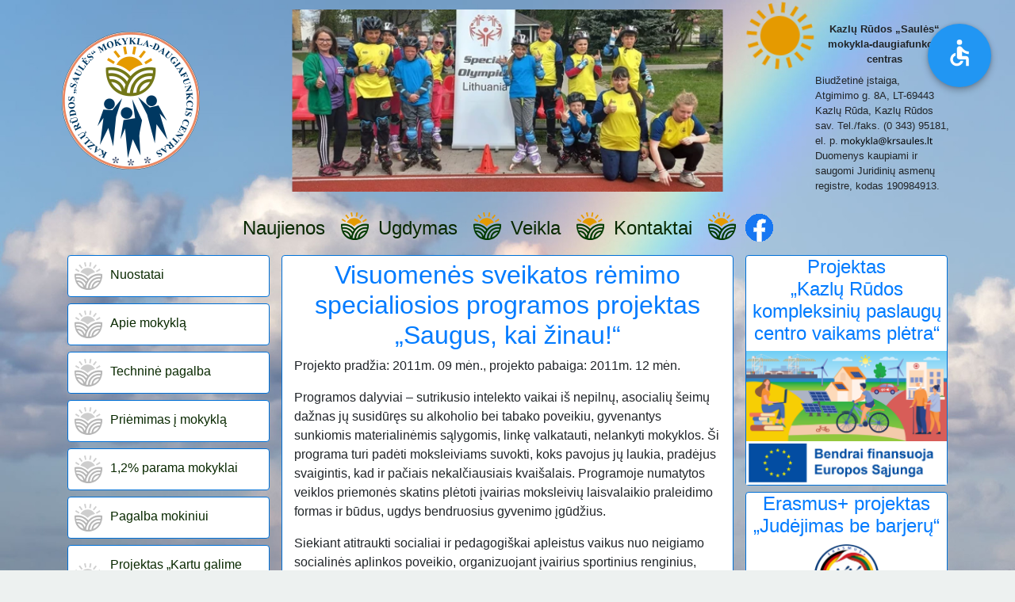

--- FILE ---
content_type: text/html; charset=utf-8
request_url: https://www.krsaules.lt/?page=200
body_size: 9804
content:
<!doctype html>
<html lang="lt">
  <head>
    <meta charset="utf-8">
    <meta http-equiv="X-UA-Compatible" content="IE=edge">
    <meta name="viewport" content="width=device-width, initial-scale=1, shrink-to-fit=yes">
    <link href="/img/favicon.ico" rel="shortcut icon" type="image/ico">
    <title>Naujienos | Kazlų Rūdos „Saulės“ mokykla-daugiafunkcis centras</title>
    <link href="/static/bootstrap.min.css" rel="stylesheet">
    <link href="/static/photoswipe.css" rel="stylesheet">
    <link href="/static/default-skin/default-skin.css" rel="stylesheet">
    <link href="/index.css?0b57989f" rel="stylesheet">
<!--[if lt IE 10]>
<link href="/ie9.css?0b57989f" rel="stylesheet">
<![endif]-->
    <link rel="stylesheet" href="/static/open-accessibility.min.css">
  </head>
<body>

<div class="container">

<header class="row top-header">

<div class="col-2 p-0 text-center logotipas">
<a href="/">
<img src="/img/logo-rou-190px.png" class="img-fluid w-100" alt="Mokyklos-daugiafunkcio centro logotipas" />
</a>
</div>

<div class="col-8 p-1">
<div id="saulyte">&nbsp;</div>
<div id="top-header-carousel" class="carousel slide carousel-fade" data-ride="carousel" data-interval="4000" data-pause="false">
<div class="carousel-inner">
<div class="carousel-item ">
<img class="d-block w-100" src="https://www.krsaules.lt/content/header6/b071cdad-0-full.jpg" alt="Nuotrauka">
</div>
<div class="carousel-item ">
<img class="d-block w-100" src="https://www.krsaules.lt/content/header6/b071cdad-8-full.jpg" alt="Nuotrauka">
</div>
<div class="carousel-item ">
<img class="d-block w-100" src="https://www.krsaules.lt/content/header6/b071cdad-1-full.webp" alt="Nuotrauka">
</div>
<div class="carousel-item ">
<img class="d-block w-100" src="https://www.krsaules.lt/content/header6/0a4088243.jpg.webp" alt="Nuotrauka">
</div>
<div class="carousel-item ">
<img class="d-block w-100" src="https://www.krsaules.lt/content/header6/2022-10-28-164823-0.jpg.webp" alt="Nuotrauka">
</div>
<div class="carousel-item ">
<img class="d-block w-100" src="https://www.krsaules.lt/content/header6/2022-02-06-085518-0.jpg.webp" alt="Nuotrauka">
</div>
<div class="carousel-item ">
<img class="d-block w-100" src="https://www.krsaules.lt/content/header6/2022-04-01-203014-0.jpg.webp" alt="Nuotrauka">
</div>
<div class="carousel-item ">
<img class="d-block w-100" src="https://www.krsaules.lt/content/header6/2022-06-16-091911-0.jpg.webp" alt="Nuotrauka">
</div>
<div class="carousel-item ">
<img class="d-block w-100" src="https://www.krsaules.lt/content/header6/2022-01-15-175928259-0.jpg.webp" alt="Nuotrauka">
</div>
<div class="carousel-item ">
<img class="d-block w-100" src="https://www.krsaules.lt/content/header6/2022-04-26-131002-0.jpg.webp" alt="Nuotrauka">
</div>
<div class="carousel-item ">
<img class="d-block w-100" src="https://www.krsaules.lt/content/header6/2022-06-15-162928339-0.jpg.webp" alt="Nuotrauka">
</div>
<div class="carousel-item ">
<img class="d-block w-100" src="https://www.krsaules.lt/content/header6/2022-05-21-132556-0.jpg.webp" alt="Nuotrauka">
</div>
<div class="carousel-item ">
<img class="d-block w-100" src="https://www.krsaules.lt/content/header6/2022-03-02-225620-0.jpg.webp" alt="Nuotrauka">
</div>
<div class="carousel-item ">
<img class="d-block w-100" src="https://www.krsaules.lt/content/header6/2022-05-06-104333-0.jpg.webp" alt="Nuotrauka">
</div>
<div class="carousel-item ">
<img class="d-block w-100" src="https://www.krsaules.lt/content/header6/2022-04-11-010838-0.jpg.webp" alt="Nuotrauka">
</div>
<div class="carousel-item ">
<img class="d-block w-100" src="https://www.krsaules.lt/content/header6/2022-06-17-063950901-0.jpg.webp" alt="Nuotrauka">
</div>
<div class="carousel-item ">
<img class="d-block w-100" src="https://www.krsaules.lt/content/header6/2022-02-08-231825-0.jpg.webp" alt="Nuotrauka">
</div>
<div class="carousel-item ">
<img class="d-block w-100" src="https://www.krsaules.lt/content/header6/2022-10-13-114551-0.jpg.webp" alt="Nuotrauka">
</div>
<div class="carousel-item active">
<img class="d-block w-100" src="https://www.krsaules.lt/content/header6/2022-05-11-150728-0.jpg.webp" alt="Nuotrauka">
</div>
<div class="carousel-item ">
<img class="d-block w-100" src="https://www.krsaules.lt/content/header6/2022-06-17-063955272-0.jpg.webp" alt="Nuotrauka">
</div>
<div class="carousel-item ">
<img class="d-block w-100" src="https://www.krsaules.lt/content/header6/2022-06-23-183405-0.jpg.webp" alt="Nuotrauka">
</div>
<div class="carousel-item ">
<img class="d-block w-100" src="https://www.krsaules.lt/content/header6/2022-11-18-150557431-0.jpg.webp" alt="Nuotrauka">
</div>
<div class="carousel-item ">
<img class="d-block w-100" src="https://www.krsaules.lt/content/header6/2022-03-10-230706-0.jpg.webp" alt="Nuotrauka">
</div>
<div class="carousel-item ">
<img class="d-block w-100" src="https://www.krsaules.lt/content/header6/2022-09-30-121639-0.jpg.webp" alt="Nuotrauka">
</div>
<div class="carousel-item ">
<img class="d-block w-100" src="https://www.krsaules.lt/content/header6/2022-02-01-162003268-0.jpg.webp" alt="Nuotrauka">
</div>
<div class="carousel-item ">
<img class="d-block w-100" src="https://www.krsaules.lt/content/header6/2022-05-30-112400-0.jpg.webp" alt="Nuotrauka">
</div>
<div class="carousel-item ">
<img class="d-block w-100" src="https://www.krsaules.lt/content/header6/2022-05-05-071936615-0.jpg.webp" alt="Nuotrauka">
</div>
<div class="carousel-item ">
<img class="d-block w-100" src="https://www.krsaules.lt/content/header6/2022-09-14-185107-0.jpg.webp" alt="Nuotrauka">
</div>
<div class="carousel-item ">
<img class="d-block w-100" src="https://www.krsaules.lt/content/header6/2022-06-17-063958918-0.jpg.webp" alt="Nuotrauka">
</div>
<div class="carousel-item ">
<img class="d-block w-100" src="https://www.krsaules.lt/content/header6/2022-04-29-180635-0.jpg.webp" alt="Nuotrauka">
</div>
<div class="carousel-item ">
<img class="d-block w-100" src="https://www.krsaules.lt/content/header6/2022-03-10-231648-0.jpg.webp" alt="Nuotrauka">
</div>
<div class="carousel-item ">
<img class="d-block w-100" src="https://www.krsaules.lt/content/header6/2022-06-29-101836489-0.jpg.webp" alt="Nuotrauka">
</div>
<div class="carousel-item ">
<img class="d-block w-100" src="https://www.krsaules.lt/content/header6/2022-06-17-065421879-0.jpg.webp" alt="Nuotrauka">
</div>
</div>
</div>
</div>

<div class="col-2 p-0 biudzetine-istaga">
<div class="card box-shadow">
<div class="card-body p-0">
<p class="p-0 m-0 pb-2 text-center">
<strong>Kazlų Rūdos „Saulės“<br/>mokykla-daugiafunkcis centras</strong>
</p>
<address>
<p class="p-0 m-0">
Biudžetinė įstaiga,<br/>
Atgimimo g. 8A, LT-69443
Kazlų Rūda, Kazlų Rūdos sav.
Tel./faks. (0 343) 95181,
el. p. <img src="https://www.krsaules.lt/images/2023-2024/f6529d69-mokykla1.png" />
Duomenys kaupiami ir
saugomi Juridinių asmenų
registre, kodas 190984913.
</p>
</address>
</div>
</div>
</div>

</header>

<div class="row">

<nav class="col-12 text-center mt-auto">
<ul id="top-menu-buttons" class="top-buttons list-inline" >
<li class="list-inline-item my-0 tab text-tab" onclick="window.location = '/';"><a href="/"><span class="title">Naujienos</span></a></li><li class="list-inline-item my-0" style="margin: 0 0.75rem;"><span class="icon mini-saule3 mr-0">&nbsp;</span></li><li class="list-inline-item my-0 tab text-tab" onclick="window.location = '/ugdymas';"><a href="/ugdymas"><span class="title">Ugdymas</span></a></li><li class="list-inline-item my-0" style="margin: 0 0.75rem;"><span class="icon mini-saule3 mr-0">&nbsp;</span></li><li class="list-inline-item my-0 tab text-tab" onclick="window.location = '/veikla';"><a href="/veikla"><span class="title">Veikla</span></a></li><li class="list-inline-item my-0" style="margin: 0 0.75rem;"><span class="icon mini-saule3 mr-0">&nbsp;</span></li><li class="list-inline-item my-0 tab text-tab" onclick="window.location = '/kontaktai';"><a href="/kontaktai"><span class="title">Kontaktai</span></a></li><li class="list-inline-item my-0" style="margin: 0 0.75rem;"><span class="icon mini-saule3 mr-0">&nbsp;</span></li><li class="list-inline-item my-0 tab icon-tab" title="Facebook puslapis"><a href="https://www.facebook.com/kazlurudos.saules.mokykla"><span class="icon facebook">&nbsp;</span></a></li>
<!--
<li class="list-inline-item my-0 tab icon-tab" title="Eduka dienynas"><a href="https://dienynas.eduka.lt/"><span class="icon eduka-35px">&nbsp;</span></a></li>
<li class="list-inline-item my-0 tab icon-tab" title="Olweus patyčių prevencijos programa"><a href="/olweus"><span class="icon owleus-35px">&nbsp;</span></a></li>
-->
</ul>
</nav>

</div>

<div class="row">

<nav class="col-3">

<ul id="left-menu-buttons" class="menu-buttons list-group mb-2">
<li class="list-group-item" onclick="window.location = '/nuostatai';"><a href="/nuostatai"><span class="icon mini-saule3-base">&nbsp;</span><span class="title">Nuostatai</span></a></li>
<li class="list-group-item" onclick="window.location = '/apie-mokykla';"><a href="/apie-mokykla"><span class="icon mini-saule3-base">&nbsp;</span><span class="title">Apie mokyklą</span></a></li>
<li class="list-group-item" onclick="window.location = '/technine-pagalba';"><a href="/technine-pagalba"><span class="icon mini-saule3-base">&nbsp;</span><span class="title">Techninė pagalba</span></a></li>
<li class="list-group-item" onclick="window.location = '/priemimas-i-mokykla';"><a href="/priemimas-i-mokykla"><span class="icon mini-saule3-base">&nbsp;</span><span class="title">Priėmimas į mokyklą</span></a></li>
<li class="list-group-item" onclick="window.location = '/parama-mokyklai';"><a href="/parama-mokyklai"><span class="icon mini-saule3-base">&nbsp;</span><span class="title">1,2% parama mokyklai</span></a></li>
<li class="list-group-item" onclick="window.location = '/specialistu-teikiama-pagalba';"><a href="/specialistu-teikiama-pagalba"><span class="icon mini-saule3-base">&nbsp;</span><span class="title">Pagalba mokiniui</span></a></li>
<li class="list-group-item" onclick="window.location = '/2025-2026/kartu-galime-daugiau';"><a href="/2025-2026/kartu-galime-daugiau"><span class="icon mini-saule3-base">&nbsp;</span><span class="title">Projektas „Kartu galime daugiau“</span></a></li>
<li class="list-group-item" onclick="window.location = '/sveikata-stiprinanti-mokykla';"><a href="/sveikata-stiprinanti-mokykla"><span class="icon mini-saule3-base">&nbsp;</span><span class="title">Sveikatą stiprinanti mokykla</span></a></li>
<li class="list-group-item" onclick="window.location = '/mokyklos-partneriai-ir-remejai';"><a href="/mokyklos-partneriai-ir-remejai"><span class="icon mini-saule3-base">&nbsp;</span><span class="title">Mokyklos partneriai ir rėmėjai</span></a></li>
<li class="list-group-item" onclick="window.location = '/kontaktai';"><a href="/kontaktai"><span class="icon mini-saule3-base">&nbsp;</span><span class="title">Kontaktai</span></a></li>
</ul>


<ul id="left-menu-buttons2" class="list-group right-menu">


<li class="list-group-item">
<iframe src="https://www.facebook.com/plugins/page.php?href=https%3A%2F%2Fwww.facebook.com%2Fkazlurudos.saules.mokykla&amp;tabs=timeline&amp;width=255&amp;height=500&amp;small_header=false&amp;adapt_container_width=true&amp;hide_cover=false&amp;show_facepile=false&amp;appId" class="w-100 mt-2" style="overflow:hidden; /*border: 1px solid #0070d6; border-radius: .25rem;*/" scrolling="no" allowtransparency="true" allow="encrypted-media" height="500" frameborder="0"></iframe>
</li>


        <li class="list-group-item" onclick="window.location = 'https://pvc.lt/tevu-linija/apie-projekta/';">
        <a href="https://pvc.lt/tevu-linija/apie-projekta/">
            <img src="/img/tevu-linija.png" class="img-fluid w-100" alt="Tėvų linija" />
        </a>
        </li>

        <li class="list-group-item" onclick="window.location = 'http://gpis.vpgt.lt/go.php/lit/IMG/6';">
        <a href="http://gpis.vpgt.lt/go.php/lit/IMG/6">
            <img src="/img/gpis-224px.png" class="img-fluid w-100" alt="GPIS logotipas" />
        </a>
        </li>

        <li class="list-group-item" onclick="window.location = '/content/nezuk.jpg';">
        <a href="/content/nezuk.jpg">
            <img src="/content/nezuk512.jpg" class="img-fluid w-100" alt="Nežūk gaisre" />
        </a>
        </li>

</ul>

</nav>

<main id="main" class="col-6 card photo-gallery" itemscope itemtype="http://schema.org/ImageGallery">
<article class="clearfix" id="2011-2012-visuomenes-sveikatos-remimo-specialiosios-programos-projektas-saugus-kai-zinau">
<a href="/2011-2012/visuomenes-sveikatos-remimo-specialiosios-programos-projektas-saugus-kai-zinau"><h2 class="text-center" onclick="window.location = '/2011-2012/visuomenes-sveikatos-remimo-specialiosios-programos-projektas-saugus-kai-zinau';">Visuomenės sveikatos rėmimo specialiosios programos projektas „Saugus, kai žinau!“</h2></a>


<p>Projekto pradžia: 2011m. 09 mėn., projekto pabaiga: 2011m. 12 mėn.</p>
<p>Programos dalyviai – sutrikusio intelekto vaikai iš nepilnų, asocialių šeimų dažnas jų susidūręs su alkoholio bei tabako poveikiu, gyvenantys sunkiomis materialinėmis sąlygomis, linkę valkatauti, nelankyti mokyklos. Ši programa turi padėti moksleiviams suvokti, koks pavojus jų laukia, pradėjus svaigintis, kad ir pačiais nekalčiausiais kvaišalais. Programoje numatytos veiklos priemonės skatins plėtoti įvairias moksleivių laisvalaikio praleidimo formas ir būdus, ugdys bendruosius gyvenimo įgūdžius.</p>

<p>Siekiant atitraukti socialiai ir pedagogiškai apleistus vaikus nuo neigiamo socialinės aplinkos poveikio, organizuojant įvairius sportinius renginius, varžybas, vaikų aerobikos grupės užsiėmimus, optimaliai išnaudosime mokyklos sporto aikštyną, sporto salę.</p>
<p>Prevencijos priemonės bus skirtos pateikti kuo tikslesnę ir gausesnę informaciją, kaip atsispirti socialiniam spaudimui vartoti narkotines ir kitas priklausomybę sukeliančias medžiagas, tvirtai pasakyti ,,NE‘‘. Svarbiausia ugdytiniams ne tik pateikti informaciją apie narkotikus, jų poveikį, bet ir pakeisti mokinių nuostatas, didinti jų psichologinį atsparumą, puoselėti psichologinę brandą, tikintis, kad ateityje tai užkirs kelią įvairiems asmenybės sutrikimams, socialinėms disfunkcijoms, taip pat ir svaiginimuisi alkoholiu, tabaku ir kitomis narkotinėmis medžiagomis.</p>
<p>Š.m. rugsėjo 22 d. įvyko rudens sporto šventė “Sportuok – atsisakyk žalingų įpročių.” Rudens šventė vyko prie “vokiškų” kalnų, šventėje dalyvavo visi mokyklos mokiniai ir mokytojai.</p>
<p><img src="images/ivykiai/sportas1/sporto1.png" border="0" alt="" /></p>
<p>Mokiniai turėjo įveikti įvairias sportines užduotis, kliūtis, estafetes.</p>
<p><img src="images/ivykiai/sportas1/sporto2.png" border="0" alt="" /></p>
<p><img src="images/ivykiai/sportas1/sporto3.png" border="0" alt="" /></p>
<p><img src="images/ivykiai/sportas1/sporto4.png" border="0" alt="" /></p>
<p>Mokiniai mėtė kamuolį į lankus.</p>
<p><img src="images/ivykiai/sportas1/sporto7.png" border="0" alt="" /></p>
<p>Mokiniai mėtė kankorėžius į balionus, kas daugiau susprogdins balionų.</p>
<p><img src="images/ivykiai/sportas1/sporto8.png" border="0" alt="" /></p>
<p><img src="images/ivykiai/sportas1/sporto10.png" border="0" alt="" /></p>
<p>Komandų laimėti prizai buvo paslėpti miške. Kiekviena komanda pagal nurodytą brėžinį turėjo rasti jiems skirtą prizą. Visi grįžome į mokyklą turtingi įspūdžiais, laimingi, linksmi ir apdovanoti.</p>


<!--<div class="clearfix" style="text-align: right;"><small>2011-09-23</small></div>-->
</article>
<hr/>
<article class="clearfix" id="2011-2012-sveikas-rugseji">
<a href="/2011-2012/sveikas-rugseji"><h2 class="text-center" onclick="window.location = '/2011-2012/sveikas-rugseji';">Sveikas, Rugsėji!</h2></a>


<p><img src="images/ivykiai/rugsejo1oji2/rugsejo svente 001.jpg" alt="" align="left" border="0" /></p>



<p style="text-align: center;">Išlydėjęs vasarą rugsėjis<br />Beldžiasi įdar šiltas duris,<br />Sako: „ Aš esu rudens nešėjas,<br />O tu, vaike, būki mokinys! „</p>
<p style="text-align: center;"><br />Paslapčių aplinkui milijonai,<br />Kas padės įminti šias mįsles?<br />Į pasaulio pažinties kelionę<br />Mokytojai mokinius nuves.</p>
<p style="text-align: center;"><br />Tegul bus tas skambantis rugsėjis<br />Mums visiems darbštumo pavyzdys.<br />Jis žiemkenčių atkaklus sėjėjas<br />Ir mokyklon kviečiantis šauklys.</p>


<p style="text-align: justify;">Skambant gitaros muzikai, eiliuotais žodžiais pradėjome Rugsėjo 1 – osios šventę. Paminėjome, kad tai džiaugsmo, gerumo, šviesos ir žinių troškimo diena.<br />Pasisveikinome su visais į mokyklą sugrįžusiais mokiniais, pedagogais, kitais mokyklos darbuotojais.<br />Kartu su mokinių tėveliais ir globėjais mokyklos šventėje dalyvavo Kazlų Rūdos švietimo skyriaus vyresnioji specialistė R. Pleseckienė, Girių bizono įmonės atstovas G. Sveikata.</p>
<p>
<p><img src="images/ivykiai/rugsejo1oji2/rugsejo svente 003.jpg" alt="" align="left" border="0" /></p>


Ant Jūsų rankų pražysta vaikystė<br />Ir skamba gražiausiom pasakomis.<br />Ant Jūsų rankų subręsta jaunystė –<br />Pakyla skrydžiui į aukštį.
</p>
<p style="text-align: justify;">Šiomis eilėmis sveikinimo žodį tarti buvo kviečiama mokyklos direktorė A. Ramanauskienė. Ji palinkėjo visiems salėje esantiems daug šilumos, meilės, supratimo. Kad ateinantys metai pedagogams ir mokiniams būtų prasmingi ir kūrybingi.<br />Taip pat visus šventės dalyvius su Rugsėjio 1- ąją pasveikino ir nuostabiai margą puokštę gėlių mūsų mokyklai įteikė Kazlų Rūdos švietimo skyriaus vyresnioji specialistė R. Pleseckienė.<br />Visą mūsų mokyklos bendruomenę ir šventės dalyvius su Mokslo žinių diena pasveikino Girių bizono įmonės atstovas G. Sveikata. Svečias visiems mokyklos mokiniams padovanojo atšvaitus, kad jie būtų saugūs ir visuomet laiku pastebėti tamsiu paros metu. Taip pat palinkėjo gerų mokslo metų.<br />Tėvelių vardu nuoširdžius sveikinimo ir padėkos žodžius ištarė mūsų mokyklos mokinės Viktorijos mama V. Rėčkuvienė.<br />Vėliau susipažinome su naujai į mūsų mokyklą atvykusiais mokiniais. Jiems buvo įteiktos atminimo dovanėlės.<br />Išklausius visus sveikinimus ir linkėjimus šios šventės proga, skambėjo mokytojo Evaldo atliekama daina apie rudenį. Buvo malonu klausytis jo dainavimo ir nuostabaus gitaros skambėjimo.<br />Šventės dalyvius linksmino pasakos „ Raudonkepuraitė“ veikėjai – vilkas ir Raudonkepuraitė. Prie jų prisijungė kiškučiai. Vilkas nusprendė būti geras ir eiti į mokyklą. Raudonkepuraitė ir kiškučiai mokė vilką skaičiuoti, rašyti, skaityti.Taip pat visi žaidė žaidimą“ Grybs grybs – baravyks“, nes reikėjo vilką išmokyti skirti grybus. Kai visas užduotis vilkas atliko teisingai, jis gavo“ vilko bilietą“ į pirmąją klasę. Spektaklis vakams suteikė daug džiugių emocijų.</p>
<p><img src="images/ivykiai/rugsejo1oji2/rugsejo svente 010.jpg" alt="" border="0" /></p>
<p><img src="images/ivykiai/rugsejo1oji2/rugsejo svente 015.jpg" alt="" border="0" /></p>
<p><img src="images/ivykiai/rugsejo1oji2/rugsejo svente 037.jpg" alt="" border="0" /></p>
<p>Šventės pabaigoje nuskambėjo šie žodžiai:</p>
<p style="text-align: center;">Aš mėgstu šlamesį<br />Verčiamų knygos lapų,<br />Aš mėgstu jos kvapą –<br />Vos jaučiamą, trapų.<br />Jau medžių lapai baigia<br />savo amžių žalią,<br />O knygos lapai saugo<br />savo amžiną galią –<br />Jie amžini,<br />Nors plėšysi,<br />Nors deginsi<br />juos ugnimi.</p>
<p>Nuskambėjus mokykliniam varpeliui, visi mokytojai ir mokiniai buvo kviečiami į pirmąją pamoką – susipažinimui, pasikalbėjimui.</p>
<p><strong>Visiems kūrybingų, laimingų, išradingų naujųjų mokslo metų!</strong></p>


<!--<div class="clearfix" style="text-align: right;"><small>2011-09-02</small></div>-->
</article>
<hr/>
<article class="clearfix" id="2010-2011-nuaidejo-paskutinis-skambutis">
<a href="/2010-2011/nuaidejo-paskutinis-skambutis"><h2 class="text-center" onclick="window.location = '/2010-2011/nuaidejo-paskutinis-skambutis';">Nuaidėjo paskutinis skambutis</h2></a>


<p><img src="images/ivykiai/logo1/glocke.jpg" border="0" alt="" width="169" height="187" align="left" /></p>


<!--<div class="clearfix" style="text-align: right;"><small>2011-06-23</small></div>-->
</article>
<hr/>
<article class="clearfix" id="2010-2011-saugesnio-interneto-akademija-ant-ratu">
<a href="/2010-2011/saugesnio-interneto-akademija-ant-ratu"><h2 class="text-center" onclick="window.location = '/2010-2011/saugesnio-interneto-akademija-ant-ratu';">Saugesnio interneto akademija ant ratų</h2></a>


<p><strong>Janina Simanavičienė specialiosios mokyklos vyr. specialioji pedagogė</strong></p>
<p>Priklausomybė nuo kompiuterio yra viena iš daugelio priklausomybės formų. Ji pasireiškia nenumaldomu potraukiu naudotis kompiuteriu. Kai tą darai, prarandi saiką.Dvidešimt pirmojo amžiaus interneto tinklas suartino milijardus žmonių ir visiškai pakeitė mūsų gyvenimus. Atsivėrė neribotos galimybės….Tačiau internetas atskleidė ir tamsiąją visuomenės pusę. Vis daugiau vaikų susiduria su technologijomis, tačiau jos suteikia ne tik naujų pažinimo galimybių, bet ir sukelia naujų pavojų. Patyčios tapo dar labiau žeidžiančios auką, kai persikėlė į virtualią erdvę. Vis daugiau vaikų ir paauglių tampa patyčių virtualioje erdvėje aukomis, yra priklausomi nuo interneto, kompiuterinių žaidimų ar socialinių tinklapių. Kazlų Rūdos specialioji mokykla dalyvauja projekte “Saugesnis internetas” nuo 2006 m. Mokykloje suorganizuotas seminaras “Saugesnis internetas-vaiko tobulėjimo šaltinis”, kuriame dalyvavo Šeduvos gimnazijos specialiojo ugdymo skyriaus bei kitų mokyklų mokytojai. 2007 m. dalyvavo “Saugesnio interneto” tarptautinėje konferencijoje “Internetas-dabartis ir ateitis”. Šios konferncijos metu Romos Žakaitienės, tuometinės Švietimo ir mokslo ministrės gauta padėka už dalyvavimą projekte. Mokiniams perskaitytas pranešimas “Saugesnio mobiliojo telefono gidas”, atlikta anketinė apklausa “Mobiliojo telefono reikšmė sutrikusio intelekto vaiko gyvenime”. Projekto tikslas-suteikti moksleiviams ir jų tėveliams daugiau žinių apie tai, kaip saugiai naudotis internetu ir išvengti galimų jo grėsmių-virusų, įsilaužimų ar net virtualaus priekabiavimo. Atkreipti vaikų ir paauglių dėmesį į žalingą ir nelegalią informaciją internete. Nuo šių metų vasario 23 iki gegužės 23 dienos TEOBUSAS aplankys 12 Lietuvos miestų. Kazlų Rūdos specialiosios mokyklos 24 vyresniųjų klasių mokiniai TEOBUSE išklausė paskaitas saugesnio interneto tema, gavo specialius RRT, ŠMM ir TEO Saugesnio interneto akademijos pažymėjimus, dovanų ir naudingų patarimų.</p>


<!--<div class="clearfix" style="text-align: right;"><small>2011-06-12</small></div>-->
</article>
<hr/>
<article class="clearfix" id="2010-2011-susitikimas-su-buvusiais-musu-mokyklos-pedagogais">
<a href="/2010-2011/susitikimas-su-buvusiais-musu-mokyklos-pedagogais"><h2 class="text-center" onclick="window.location = '/2010-2011/susitikimas-su-buvusiais-musu-mokyklos-pedagogais';">Susitikimas su buvusiais mūsų mokyklos pedagogais</h2></a>


<p><strong>Janina Simanavičienė specialiosios mokyklos vyr. specialioji pedagogė</strong></p>
<p>Šių metų balandžio 1 d. 10 val. Kazlų Rūdos specialiojoje mokykloje vyko susitikimas su buvusiais mokyklos pedagogais pensininkais. Į mokyklą atvyko buvusieji pedagogai pensininkai: J. Smilgaitienė, St. Simonaitienė, O. Stankevičienė, A. Martinaitienė, E. Didvalienė. Mokyklos direktorė A. Ramanauskienė pasveikino atvykusius pedagogus, įteikė jiems gėlių, pagerbė tylos minute mirusius mūsų mokyklos darbuotojus.&nbsp; Filmo apie mokyklos veiklą tekstą skaitė mokytoja J. Simanavičienė ir auklėtoja V. Gorianova. Auklėtoja V. Gorianova deklamavo ir savo poezijos eiles. Direktorės pavaduotoja ugdymui N. Tamošiūnienė prisiminė savo darbo pradžią šioje mokykloje ir padėkojo buvusiai mokytojai O. Stankevičienei ir auklėtojai J. Smilgaitienei už pagalbą žengiant pirmuosius pedagoginio darbo žingsnius. Auklėtoja St. Simonaitienė papasakojo apie savo sunkią vaikystę ir jaunystę, prisiminė darbą mūsų mokykloje. Ji pristatė kūrybinę veiklą, kalbėjo, kad ir toliau rašo eilėraščius. Mokytoja O. Stankevičienė papasakojo apie Kazlų Rūdos Švč. Jėzaus Širdies parapijos, Jūrės Dievo gailestingumo koplyčios įkūrimą. Ji priklausė iniciatyvinei darbo grupei. Auklėtoja J. Smilgaitienė papasakojo apie buvusius mokinius, darbą mokykloje. Mokytoja E. Didvalienė padėkojo už pakvietimą atvykti į susitikimą. Mokytoja A. Martinaitienė sakė, kad su darbais dar nesiskiria, namuose augina gėles ir džiaugiasi gera sveikata. Buvusieji pedagogai pensininkai apžiūrėjo mokinių kūrybinius darbus, klases, miegamuosius ir pasidžiaugė, kad mokykla pasikeitusi savo estetiniu vaizdu, įsigyta kompiuterių, baldų ir kitų priemonių. Mūsų mokyklos pedagogai sužinojo, kokia veikla užsiima buvusieji mūsų mokyklos pedagogai, kaip gyvena. Tai buvo šiltas, kupinas gerų prisiminimų, malonus pabendravimas.</p>


<!--<div class="clearfix" style="text-align: right;"><small>2011-06-02</small></div>-->
</article>

<nav aria-label="Naujienų puslapiai" id="main-pagination">
<ul class="pagination mx-auto">
<li class="page-item" onclick="window.location = '/?page=1';"><a class="page-link" href="/?page=1">Pradžia</a></li>
<li class="page-item" onclick="window.location = '/?page=131';"><a class="page-link" href="/?page=131"><span aria-hidden="true">&laquo;</span>
<span class="sr-only">Ankstesnis</span></a></li>
<li class="page-item" onclick="window.location = '/?page=130';"><a class="page-link" href="/?page=130">130</a></li>
<li class="page-item" onclick="window.location = '/?page=131';"><a class="page-link" href="/?page=131">131</a></li>
<li class="page-item active" ><span class="page-link">132</span></li>
<li class="page-item disabled" ><span class="page-link"><span aria-hidden="true">&raquo;</span>
<span class="sr-only">Kitas</span></span></li>
<li class="page-item disabled" ><span class="page-link">Pabaiga</span></li>
</ul>
</nav>
</main>

<aside class="col-3" style="">


<div class="card mb-2 box-shadow">
<div class="card-body text-center p-0" onclick="window.location = 'https://www.krsaules.lt/2024-2025/pasirasyta-projekto-kazlu-rudos-kompleksiniu-paslaugu-centro-vaikams-pletra';">
<a href="https://www.krsaules.lt/2024-2025/pasirasyta-projekto-kazlu-rudos-kompleksiniu-paslaugu-centro-vaikams-pletra">
<h4>Projektas<br/>„Kazlų Rūdos kompleksinių paslaugų centro vaikams plėtra“</h4>
<img src="https://www.krsaules.lt/images/2024-2025/IP%20iliustracija%20%28horizontali%29-.jpg" class="img-fluid w-100" alt="" />
<br/>
<img src="https://www.krsaules.lt/images/2024-2025/LT%20Bendrai%20finansuoja%20ES%20logotipas.jpg" class="img-fluid w-100" alt="Bendrai finansuoja Europos Sąjunga." />
</a>
</div>
</div>

<div class="card mb-2 box-shadow">
<div class="card-body text-center p-0" onclick="window.location = '/2025-2026/erasmus-projektas-judejimas-be-barjeru';">
<a href="/2025-2026/erasmus-projektas-judejimas-be-barjeru">
<h4>Erasmus+ projektas<br/>„Judėjimas be barjerų“</h4>
<img src="https://www.krsaules.lt/images/2025-2026/MWB-logo2.png" class="img-fluid w-100" alt="" />
<img src="https://www.krsaules.lt/images/2024-2025/LT%20Bendrai%20finansuoja%20ES%20logotipas.jpg" class="img-fluid w-100" alt="Bendrai finansuoja Europos Sąjunga." />
</a>
</div>
</div>

<div class="card mb-2 box-shadow">
<div class="card-body text-center p-0" onclick="window.location = '/2025-2026/kartu-galime-daugiau';">
<a href="/2025-2026/kartu-galime-daugiau">
<h4>Projektas<br/>„Kartu galime daugiau“</h4>
<img src="https://www.krsaules.lt/images/2025-2026/2025-10-15-153240796/top-thumb.jpg" class="img-fluid w-100" alt="" />
<br/>
<img src="https://www.krsaules.lt/images/2024-2025/LT%20Bendrai%20finansuoja%20ES%20logotipas.jpg" class="img-fluid w-100" alt="Bendrai finansuoja Europos Sąjunga." />
</a>
</div>
</div>




<div class="card mb-2 box-shadow">
<div class="card-body text-center p-0" onclick="window.location = 'https://www.krsaules.lt/2021-2022/es-projektas-mokyklu-aprupinimas-gamtos-ir-technologiniu-mokslu-priemonemis';">
<a href="https://www.krsaules.lt/2021-2022/es-projektas-mokyklu-aprupinimas-gamtos-ir-technologiniu-mokslu-priemonemis">
<img src="https://www.krsaules.lt/images/2021-2022/ESFIVP-I-1.jpg?a" class="img-fluid w-100" alt="ES projektas „Mokyklų aprūpinimas gamtos ir technologinių mokslų priemonėmis“" title="ES projektas „Mokyklų aprūpinimas gamtos ir technologinių mokslų priemonėmis“" />
</a>
</div>
</div>

<div class="card mb-2 box-shadow">
<div class="card-body text-center p-0" onclick="window.location = '/olweus';">
<a href="/olweus">
<img src="/img/olweus-320px.png" class="img-fluid w-100" alt="Olweus patyčių prevencijos programa" title="Olweus patyčių prevencijos programa" />
</a>
</div>
</div>

<div class="card mb-2 box-shadow">
<div class="card-body text-center p-0" onclick="window.location = 'https://map.kazluruda.lt';">
<a href="https://map.kazluruda.lt">
<img src="https://www.krsaules.lt/images/2023-2024/map.kazluruda.lt-320x320.jpg" class="img-fluid w-100" alt="map.kazluruda.lt" title="Olweus patyčių prevencijos programa" />
</a>
</div>
</div>

    <div class="card mb-2 box-shadow laikrodis">
    <div class="card-body text-center p-0">
    <span class="laikas">&nbsp;</span><br/>
    <span class="data">&nbsp;</span>
    </div>
    </div>

    <div class="card mb-2 box-shadow pamoku-laiko-lentele">
    <div class="card-header text-center">
    <h4 class="my-0 font-weight-normal">Pamokų laikas</h4>
    </div>
    <div class="card-body my-0 py-0">

    <table class="table my-0">
        <tbody>
        <tr class="no-top-border">
            <th scope="row">1.</th>
            <td class="text-right">8:30</td>
            <td class="text-center">&ndash;</td>
            <td class="text-left">9:15</td>
        </tr>
        <tr>
            <th scope="row">2.</th>
            <td class="text-right">9:25</td>
            <td class="text-center">&ndash;</td>
            <td class="text-left">10:10</td>
        </tr>
        <tr>
            <th scope="row">3.</th>
            <td class="text-right">10:20</td>
            <td class="text-center">&ndash;</td>
            <td class="text-left">11:05</td>
        </tr>
        <tr>
            <th scope="row">4.</th>
            <td class="text-right">11:15</td>
            <td class="text-center">&ndash;</td>
            <td class="text-left">12:00</td>
        </tr>
        <tr>
            <th scope="row">5.</th>
            <td class="text-right">12:10</td>
            <td class="text-center">&ndash;</td>
            <td class="text-left">12:55</td>
        </tr>
        <tr>
            <th scope="row">6.</th>
            <td class="text-right">13:25</td>
            <td class="text-center">&ndash;</td>
            <td class="text-left">14:10</td>
        </tr>
        <tr>
            <th scope="row">7.</th>
            <td class="text-right">14:20</td>
            <td class="text-center">&ndash;</td>
            <td class="text-left">15:05</td>
        </tr>
        <tr>
            <th scope="row">8.</th>
            <td class="text-right">15:15</td>
            <td class="text-center">&ndash;</td>
            <td class="text-left">16:00</td>
        </tr>
        <tr>
            <td colspan="4" style="text-align: center;">
                PIETŲ PERTRAUKA:<br/>12:55 &ndash; 13:25
            </td>
        </tr>
        </tbody>
    </table>

    </div>
    </div>


	<nav>
    <ul id="right-menu-buttons" class="list-group right-menu">

        <li class="list-group-item" onclick="window.location = '/projektas-health-impact-grant';">
        <a href="/projektas-health-impact-grant">
            <img src="https://www.krsaules.lt/images/2022-2023/special-olympics-healthy-athletes.png" class="img-fluid w-100" alt="„Health Impact Grant Project“" />
        </a>
        </li>

        <li class="list-group-item" onclick="window.location = 'https://www.manodienynas.lt/1/lt/public/public/login';">
        <a href="https://www.manodienynas.lt/1/lt/public/public/login">
            <img src="/content/2021-2022/manodienynas.png" class="img-fluid w-100" alt="Manodienynas" />
        </a>
        </li>

        <li class="list-group-item" onclick="window.location = 'https://klase.eduka.lt/';">
        <a href="https://klase.eduka.lt/">
            <img src="/content/eduka-klase2.png" class="img-fluid w-100" alt="Eduka klase" />
        </a>
        </li>


<!--
        <li class="list-group-item text-center" onclick="window.location = 'https://download.teamviewer.com/download/TeamViewerQS.exe';">
        <a href="https://download.teamviewer.com/download/TeamViewerQS.exe">
            <img src="/content/teamviewer2.png" class="img-fluid" style="width: 100%;" alt="TeamViewer" />
        </a>
        </li>


        <li class="list-group-item" onclick="window.location = '/owleus';">
        <a href="/owleus">
            <img src="/img/olweus-320px.png" class="img-fluid w-100" alt="Olweus patyčių prevencijos programa" title="Olweus patyčių prevencijos programa" />
        </a>
        </li>

        <li class="list-group-item" onclick="window.location = 'https://teams.microsoft.com/';">
        <a href="https://teams.microsoft.com/">
            <img src="/content/ms-teams.png" class="img-fluid w-100" alt="Microsoft Teams" />
        </a>
        </li>

        <li class="list-group-item" onclick="window.location = 'https://mokyklabecovid.lt/';">
        <a href="https://mokyklabecovid.lt/">
            <img src="https://www.krsaules.lt/images/2021-2022/2021-08-31-mokykla-be-covid.jpg" class="img-fluid w-100" alt="Mokykla be covid" />
        </a>
        </li>

        <li class="list-group-item" onclick="window.location = 'https://www.facebook.com/groups/738133050149585';">
        <a href="https://www.facebook.com/groups/738133050149585">
            <img src="/content/2020-2021/arthera-logo-sidebar.jpg" class="img-fluid w-100" alt="Project ARTHERA - Inclusive Arts - 2020 Erasmus+" title="Project ARTHERA - Inclusive Arts - 2020 Erasmus+" />
        </a>
        </li>
-->

        <li class="list-group-item" onclick="window.location = '/sveikata-stiprinancios-mokyklos-pazymejimas';">
        <a href="/sveikata-stiprinancios-mokyklos-pazymejimas">
            <img class="img-fluid w-100 p-2" src="/img/ssm-logo2-175px.png" alt="Sveikatą stiprinančios mokyklos logotipas" />
        </a>
        </li>

    </ul>
	</nav>

</aside>

</div>

</div>

<div class="clearfix"></div>

<footer class="bottom-footer clearfix">
<div class="container">
<div class="row">

<div class="col-3 m-0 p-0 text-center">
<img src="/img/log-hor-180px.png" class="img-fluid w-100" alt="Mokyklos-daugiafunkcio centro logotipas" />
</div>

<address class="col-3 offset-1 text-left adresas">
<p>
Atgimimo g. 8A, Kazlų Rūda,<br/>
LT–69443, Kazlų Rūdos sav.<br/>
Telefonas, faksas: (0 343) 95181.<br/>
Įmonės kodas: 190984913.<br/>
El. paštas: <img src="https://www.krsaules.lt/images/2023-2024/f6529d69-mokykla1.png" />
</p>
</address>

<div class="col-3 text-center facebook-col">
    <a href="https://www.facebook.com/kazlurudos.saules.mokykla">
        <img src="/img/facebook2-150px.png" class="img-fluid w-100" alt="Facebook logotipas" />
    </a>
</div>

<div class="col-2 text-center web-dizainas">
<a target="_blank" href="http://www.alvydas.lt/">
<p class="mb-0 pb-0 first-item">Web dizainas: alvydas.lt</p>
<p class="mt-0 pt-0">
<object type="application/x-shockwave-flash" data="/img/banerflyalv2.swf" width="60" height="30">
<param name="movie" value="/img/banerflyalv2.swf">
<param name="quality" value="high">
<param name="loop" value="true">
<param name="wmode" value="transparent">
</object>
</p>
</a>
</div>
</div>
</div>
</footer>

<div class="pswp" tabindex="-1" role="dialog" aria-hidden="true">
<div class="pswp__bg"></div>
<div class="pswp__scroll-wrap">
<div class="pswp__container">
<div class="pswp__item"></div>
<div class="pswp__item"></div>
<div class="pswp__item"></div>
</div>
<div class="pswp__ui pswp__ui--hidden">
<div class="pswp__top-bar">
<div class="pswp__counter"></div>
<button class="pswp__button pswp__button--close" title="Close (Esc)"></button>
<button class="pswp__button pswp__button--share" title="Share"></button>
<button class="pswp__button pswp__button--fs" title="Toggle fullscreen"></button>
<button class="pswp__button pswp__button--zoom" title="Zoom in/out"></button>
<div class="pswp__preloader">
<div class="pswp__preloader__icn">
<div class="pswp__preloader__cut">
<div class="pswp__preloader__donut"></div>
</div>
</div>
</div>
</div>
<div class="pswp__share-modal pswp__share-modal--hidden pswp__single-tap">
<div class="pswp__share-tooltip"></div>
</div>
<button class="pswp__button pswp__button--arrow--left" title="Previous (arrow left)">
</button>
<button class="pswp__button pswp__button--arrow--right" title="Next (arrow right)">
</button>
<div class="pswp__caption">
<div class="pswp__caption__center"></div>
</div>
</div>
</div>
</div>

<!--[if lt IE 9]>
<script src="/static/html5shiv.min.js"></script>
<script src="/static/respond.min.js"></script>
<![endif]-->

<script src="/static/photoswipe.min.js"></script>
<script src="/static/photoswipe-ui-default.min.js"></script>
<script src="/static/jquery.min.js"></script>

<script src="/static/popper.min.js"></script>
<script src="/static/bootstrap.min.js"></script>

<script src="/static/simpleClock.js"></script>
<script src="/static/open-accessibility.min.js"></script>

<script src="/index.js?0b57989f"></script>

</body>
</html>


--- FILE ---
content_type: text/css
request_url: https://www.krsaules.lt/index.css?0b57989f
body_size: 2272
content:
/* *** */

body {
    background: url("/img/background.jpg") center top no-repeat fixed #edf1f0;
    background-size: cover;
}

address {
    margin: 0;
}

.card, .menu-buttons li, #main, .list-group-item {
    border: 1px solid #0070d6;
    border-radius: .25rem;
}

.card, .right-menu, #top-header-carousel {
    border-radius: .25rem;
}

#top-header-carousel {
    /* width: 720px; */
    text-align: center;
}

#top-header-carousel img {
    border-radius: 8px;
}

.right-menu li {
    cursor: pointer;
}

@media (max-width: 600px) {
	.right-menu li {
        padding: 2px;
	}
}

#main {
    padding-top: 5px;
    background-color: #fff;
}

/* *** */

.menu-buttons li, .top-buttons li, .menu-buttons a, .top-buttons a {
    color: #092900;
    /*color: #0e3d00;*/
    /*color: #0064c5;*/
}

.menu-buttons li {
	margin-top: 0;
	margin-bottom: 0.5rem;
	padding: 0.5rem 0.5rem;
	line-height: 2;

    font-size: 1rem;
}

.menu-buttons li .icon {
	background-image: url("/img/saule3-35px-gray.png");
}

.menu-buttons li:hover {
    cursor: pointer;
}

.menu-buttons li:hover .icon {
	background-image: url("/img/saule3-35px.png");
}

.menu-buttons a, .top-buttons a {
	text-decoration: none;
}

.menu-buttons li .icon {
    float: left;
}

.menu-buttons li .title {
    position: relative;
    /*top: 3px;*/
}

@media (max-width: 600px) {
	.menu-buttons li {
        font-size: 0.6rem;
	}
}


/* *** */

.top-buttons {
    margin-top: 1rem;
}

.top-buttons li {
    font-size: 1.5rem;
    border: none;
    background-color: inherit;
}

.top-buttons li.tab {
    cursor: pointer;
    text-decoration:none;
    border-bottom: 2px solid transparent;
}

.top-buttons li.tab:hover {
  border-bottom: 2px solid #076a23;
  box-shadow: inset 0 -4px 0 #076a23;
}

.top-buttons li.text-tab {
	position: relative;
	top: 0.1rem;
}

.top-buttons li.icon-tab {
    position: relative;
    top: 2px;
}

@media (max-width: 600px) {
    .top-buttons li {
        font-size: 1rem;
    }
}

/* *** */

#saulyte {
    position: absolute;
    width: 84px;
    height: 84px;
    background-image: url("/img/saulyte-84px2.png");
    top: -5px;
    left: 0;
    z-index: 1000;
    animation: supasi 1.5s infinite, keliauja 12s infinite;
    -ms-animation: supasi 1.5s infinite, keliauja 12s infinite;
}

@keyframes supasi {
    0% {
        transform: rotate(-15deg);
        -ms-transform: rotate(-15deg);
    }
    50% {
        transform: rotate(15deg);
        -ms-transform: rotate(15deg);
    }
    100% {
        transform: rotate(-15deg);
        -ms-transform: rotate(-15deg);
    }
}

@keyframes keliauja {
    0% {
        left: -4%;
    }
    50% {
        left: 93%;
    }
    100% {
        left: -4%;
    }
}

@media (max-width: 1000px) {
	#saulyte {
        width: 42px;
        height: 42px;
        background-image: url("/img/saulyte-42px2.png");
    }
}

/* *** */

.menu-links li {
    line-height: 2rem;
    margin: 1rem 0;
}

.menu-links li .title {
    position: relative;
    top: 3px;
    font-size: 1.25rem;
}

.bottom-footer {
    margin-top: 0.5rem;
    background-color: #999;
    padding: 1rem;
}

.bottom-footer .adresas {
    font-size: 0.9rem;
}

.bottom-footer .adresas p {
    margin: 1rem 0 0 0;
}

.bottom-footer a {
    color: #212529;
    text-decoration: none;
}

.bottom-footer .facebook-col img {
    margin-top: 1rem;
    position: relative;
    min-width: 1rem;
    max-width: 4rem;
}

.bottom-footer .web-dizainas p.first-item {
    margin: 1rem 0 0 0;
}

@media (max-width: 800px) {
    .bottom-footer .adresas p {
        margin: 0;
    }
    .bottom-footer .facebook-col img {
        margin: 0;
    }
    .bottom-footer .web-dizainas p.first-item {
        margin: 0;
    }
}

/* --- */

h1 {
    font-size: 2rem;
}

@media (max-width: 600px) {
	body {
		font-size: 0.75rem;
    }
	h1 {
        font-size: 1.5rem;
	}
	h2 {
        font-size: 1rem;
	}
    h3, h4 {
        font-size: 0.8rem;
    }
}

/* --- */

.top-header {
    margin-top: 0.5rem;
}

.laikrodis .laikas {
    font-family: 'Roboto', serif;
    font-size: 2rem;
}

.laikrodis .data {
    font-family: 'Roboto', serif;
    font-size: 1rem;
}

@media (max-width: 1000px) {
	.laikrodis .laikas {
        font-size: 1.5rem;
    }
    .laikrodis .data {
        font-size: 0.8rem;
    }
}

@media (max-width: 770px) {
	.laikrodis .laikas {
        font-size: 1.2rem;
    }
    .laikrodis .data {
        font-size: 0.8rem;
    }
}

@media (max-width: 550px) {
	.laikrodis .laikas {
        font-size: 1rem;
    }
    .laikrodis .data {
        font-size: 0.8rem;
    }
}

@media (max-width: 450px) {
	.laikrodis .laikas {
        font-size: 0.8rem;
    }
    .laikrodis .data {
        font-size: 0.6rem;
    }
}

@media (max-width: 300px) {
	.laikrodis {
        display: none;
    }
}

/* --- */

.no-top-border td, .no-top-border th {
    border-top: none;
}

/* *** */

.pamoku-laiko-lentele td {
    font-weight: bold;
}

.pamoku-laiko-lentele td, .pamoku-laiko-lentele th {
    padding: 0;
}

.pamoku-laiko-lentele tr {
    line-height: 2;
}

@media (max-width: 770px) {
	.pamoku-laiko-lentele h4 {
        font-size: 1rem;
    }
    .pamoku-laiko-lentele table {
        font-size: 0.5rem;
    }
    .pamoku-laiko-lentele tr {
        line-height: 1.5;
    }
    .pamoku-laiko-lentele .card-header {
        padding: 2px;
    }
    .pamoku-laiko-lentele .card-body {
        padding: 2px;
    }
}

/* *** */

article {
	min-height: 1px;
}

.logotipas img {
    margin-top: 1.5rem;
}

@media (max-width: 800px) {
	.logotipas img {
        margin-top: 0;
    }
}

/* *** */

.biudzetine-istaga .card {
    background-color: inherit;
    font-size: 0.8rem;
    padding: 0.5rem;
    margin: 0.7rem 0 0 0;
    border: none;
}

.biudzetine-istaga a {
    text-decoration: none;
    color: inherit;
}

@media (max-width: 1200px) {
	.biudzetine-istaga .card {
        margin-top: 0;
		font-size: 0.7rem;
    }
}

@media (max-width: 1000px) {
	.biudzetine-istaga .card {
        margin-top: 0;
		font-size: 0.5rem;
    }
    .bottom-footer .adresas, .bottom-footer .web-dizainas {
        font-size: 0.7rem;
    }
}

@media (max-width: 800px) {
	.biudzetine-istaga .card {
        font-size: 0.5rem;
    }
    .bottom-footer .adresas, .bottom-footer .web-dizainas {
        font-size: 0.7rem;
    }
}

@media (max-width: 770px) {
	.biudzetine-istaga .card {
        font-size: 0.4rem;
    }
}

@media (max-width: 600px) {
	.biudzetine-istaga .card {
        font-size: 0.3rem;
    }
    .bottom-footer .adresas {
        font-size: 0.5rem;
    }
}

@media (max-width: 500px) {
    .biudzetine-istaga .card {
        display: none;
    }
    .bottom-footer .adresas {
        font-size: 0.4rem;
    }
}

@media (max-width: 400px) {
	.biudzetine-istaga {
		display: none;
    }
    .bottom-footer .adresas {
        font-size: 0.3rem;
    }
}

/* *** */

.menu-links li {
    list-style-type: none;
}

/* *** */

span.icon.word {
    display: inline-block;
    width: 47px;
    height: 46px;
    margin-right: 5px;
    background-image: url("/img/word.png");
}

span.icon.mini-saule1 {
    display: inline-block;
    width: 43px;
    height: 42px;
    margin-right: 10px;
    background-image: url("/img/mini-saule1.png");
}

span.icon.mini-saule2 {
    display: inline-block;
    width: 35px;
    height: 35px;
    margin-right: 10px;
    background-image: url("/img/mini-saule2.png");
}

span.icon.mini-saule3-base {
    display: inline-block;
    width: 35px;
    height: 35px;
    margin-right: 10px;
}

span.icon.mini-saule3 {
    display: inline-block;
    width: 35px;
    height: 35px;
    margin-right: 10px;
    background-image: url("/img/saule3-35px.png");
}

span.icon.mini-saule3-gray {
    display: inline-block;
    width: 35px;
    height: 35px;
    margin-right: 10px;
    background-image: url("/img/saule3-35px-gray.png");
}

span.icon.facebook {
    display: inline-block;
    width: 35px;
    height: 35px;
    background-image: url("/img/facebook-35px-.png");
}

span.icon.facebook2 {
    display: inline-block;
    width: 50px;
    height: 50px;
    background-image: url("/img/facebook2-50px.png");
}

span.icon.manodienynas1 {
    display: inline-block;
    width: 250px;
    height: 55px;
    background-image: url("/img/manodienynas1-250px.png");
}

span.icon.manodienynas2 {
    display: inline-block;
    width: 35px;
    height: 35px;
    background-image: url("/img/manodienynas2-35px.png");
}

span.icon.eduka-35px {
    display: inline-block;
    width: 35px;
    height: 35px;
    background-image: url("/img/eduka-35px.png");
}

span.icon.owleus-35px {
    display: inline-block;
    width: 35px;
    height: 35px;
    background-image: url("/img/owleus-35px2.png");
}

span.icon.open {
    display: inline-block;
    width: 32px;
    height: 32px;
    margin-right: 0.5rem;
    background-image: url("/img/open-32px.png");
}

span.icon.logo {
    display: inline-block;
    width: 150px;
    height: 150px;
    background-image: url("/img/logo2-150px2.png");
}

.logo2-img {
    width: 150px;
    height: 150px;
}

#facebook-wrap {
	line-height: 50px;
}

/* *** */

.photo-gallery figure.thumbnail {
  display: inline-block;
  margin: 0 5px 5px 0;
  max-width: 150px;
}

.photo-gallery figure.side-photo {
    display: block;
    float: right;
    text-indent: 0;
    max-width: 260px;
    width: auto;
}

.side-photo img {
    border: 1px solid #CCCCCC;
    border-radius: 3px;
    margin: 3px 0 0 5px;
    padding: 4px;
}

.photo-gallery figure.single-photo, .photo-gallery figure.dual-photo {
    display: block;
    max-width: 100%;
    height: auto;
    width: 100%;
    text-indent: 0;
    margin: 0;
}

.dual-photo img {
    border: 1px solid #CCCCCC;
    border-radius: 3px;
    margin: 2px;
    padding: 4px;
}

/* --- */

p.icon {
    line-height: 46px;
    text-align: center;
}

span.icon.word {
    display: inline-block;
    width: 47px;
    height: 46px;
    margin-right: 5px;
    background-image: url("/img/word.png");
}

span.icon.pdf {
    display: inline-block;
    width: 47px;
    height: 47px;
    margin-right: 5px;
    background-image: url("/img/pdf.png");
}


/* ..... */

.marginless-top {
    margin-top: 0;
}

.marginless-inner {
    margin-top: 0;
    margin-bottom: 0;
}

.marginless-bottom {
    margin-bottom: 0;
}

/* ..... */

.article-paragraph {
    text-align: justify;
    text-indent: 12px;
    margin-top: 0;
}

.article-paragraph2 {
    text-align: justify;
    text-indent: 12px;
    font-size: 18px;
    line-height: 30px;
    margin-top: 0;
}

.article-footer {
    text-align: right;
}

.article-footer2 {
    text-align: right;
    font-size: 18px;
    line-height: 30px;
    font-style: italic;
    text-align: right;
    margin: 0;
}

.article-image-left {
    padding: 7px 7px 7px 0;
    float: left;
}

.article-image-right {
    padding: 7px 0 7px 7px;
    float: right;
}

.article-image-right2 {
    display: block;
    float: right;
    text-indent: 0;
}

.article-image-right2 img {
    border: 1px solid #CCCCCC;
    margin: 3px 0 0 5px;
    padding: 4px;
}

.article-image-left2 {
    display: block;
    float: left;
    text-indent: 0;
}

.article-image-left2 img {
    border: 1px solid #CCCCCC;
    margin: 3px 5px 0 0;
    padding: 4px;
}

.article-image-center2 {
    display: block;
    text-indent: 0;
    text-align: center;
}

.article-image-center2 img {
    border: 1px solid #CCCCCC;
    margin: 3px;
    padding: 4px;
}

.article-image img {
    border: 1px solid #CCCCCC;
    margin: 3px;
    padding: 4px;
}

xdl.article-paragraph dt {
    display: inline;
    font-weight: bold;
}

xdl.article-paragraph dd {
    display: inline;
    margin: 0 0 0 16px;
}

/* .................................. */

#main-pagination ul, #main-pagination li {
	display: inline-block;
}
#main-pagination {
	text-align: center;
}

/* ... */

div.paragraphs {
    margin-bottom: 20px;
}

div.paragraphs p, div.paragraphs ul {
    margin-top: 0;
    margin-bottom: 0;
}

div.paragraphs + p {
    margin-top: 20px;
}

div.paragraphs p {
    text-align: justify;
    margin-top: 0;
    text-indent: 1rem;
    /*
    font-size: 1rem;
    line-height: 1.5;
    */
}

div.paragraphs p.footer {
    text-indent: 0;
}

/* *** */

.carousel-fade .carousel-item {
opacity: 0;
transition-duration: .6s;
transition-property: opacity;
}

.carousel-fade  .carousel-item.active,
.carousel-fade  .carousel-item-next.carousel-item-left,
.carousel-fade  .carousel-item-prev.carousel-item-right {
opacity: 1;
}

.carousel-fade .active.carousel-item-left,
.carousel-fade .active.carousel-item-right {
opacity: 0;
}

.carousel-fade  .carousel-item-next,
.carousel-fade .carousel-item-prev,
.carousel-fade .carousel-item.active,
.carousel-fade .active.carousel-item-left,
.carousel-fade  .active.carousel-item-prev {
transform: translateX(0);
transform: translate3d(0, 0, 0);
}

/* *** */

.menu-buttons .list-group-item {
    /*background-color: #9bbad6;
    background-color: #a0b3c7;*/
    background-color: #fff;
}

/* *** */

.clearfix {
    clear: both;
}


--- FILE ---
content_type: application/javascript
request_url: https://www.krsaules.lt/index.js?0b57989f
body_size: 1865
content:
var initPhotoSwipeFromDOM = function(gallerySelector) {

    var parseThumbnailElements = function(galleryEl) {
        var items = [];

        var thumbElements = $('*[itemtype="http://schema.org/ImageObject"]', galleryEl).toArray();
        for(var i = 0; i < thumbElements.length; i++) {
            var figureEl = thumbElements[i];
            var linkEl = $('a', figureEl).get(0);

            var size = linkEl.getAttribute('data-size').split('x');

            var item = {
                el: figureEl,
                src: linkEl.getAttribute('href'),
                w: parseInt(size[0], 10),
                h: parseInt(size[1], 10)
            };

            var e = $('figcaption', figureEl);
            if (e.length) {
                item.title = e.get(0).innerHTML;
            }
            e = $('img', linkEl);
            if (e.length) {
                item.msrc = e.get(0).getAttribute('src');
            }

            items.push(item);
        }

        return items;
    };

    // find nearest parent element
    var closest = function closest(el, fn) {
        return el && ( fn(el) ? el : closest(el.parentNode, fn) );
    };
	
	var parentElement = function(root, sel) {
		return closest(root, function(el) {
			return $(el).is(sel);
        });
	};

    // triggers when user clicks on thumbnail
    var onThumbnailsClick = function(e) {
        e = e || window.event;
        e.preventDefault ? e.preventDefault() : e.returnValue = false;

        var eTarget = e.target || e.srcElement;
        var clickedListItem = parentElement(eTarget, '*[itemtype="http://schema.org/ImageObject"]');
        if (!clickedListItem) {
            return;
        }

        var clickedGallery = parentElement(clickedListItem, '*[itemtype="http://schema.org/ImageGallery"]');
		var childNodes = $('*[itemtype="http://schema.org/ImageObject"]', clickedGallery).toArray();
		var index = childNodes.indexOf(clickedListItem);

        if(index >= 0) {
            // open PhotoSwipe if valid index found
            openPhotoSwipe( index, clickedGallery );
        }
        return false;
    };

    // parse picture index and gallery index from URL (#&pid=1&gid=2)
    var photoswipeParseHash = function() {
        var hash = window.location.hash.substring(1),
        params = {};

        if(hash.length < 5) {
            return params;
        }

        var vars = hash.split('&');
        for (var i = 0; i < vars.length; i++) {
            if(!vars[i]) {
                continue;
            }
            var pair = vars[i].split('=');
            if(pair.length < 2) {
                continue;
            }
            params[pair[0]] = pair[1];
        }

        if(params.gid) {
            params.gid = parseInt(params.gid, 10);
        }

        return params;
    };

    var openPhotoSwipe = function(index, galleryElement, disableAnimation, fromURL) {
        var pswpElement = $('.pswp').get(0),
            gallery,
            options,
            items;

        items = parseThumbnailElements(galleryElement);

        // define options (if needed)
        options = {

            // define gallery index (for URL)
            galleryUID: galleryElement.getAttribute('data-pswp-uid'),

            getThumbBoundsFn: function(index) {
                // See Options -> getThumbBoundsFn section of documentation for more info
                var thumbnail = items[index].el.getElementsByTagName('img')[0], // find thumbnail
                    pageYScroll = window.pageYOffset || document.documentElement.scrollTop,
                    rect = thumbnail.getBoundingClientRect();

                return {x:rect.left, y:rect.top + pageYScroll, w:rect.width};
            }

        };

        // PhotoSwipe opened from URL
        if(fromURL) {
            if(options.galleryPIDs) {
                // parse real index when custom PIDs are used
                // http://photoswipe.com/documentation/faq.html#custom-pid-in-url
                for(var j = 0; j < items.length; j++) {
                    if(items[j].pid == index) {
                        options.index = j;
                        break;
                    }
                }
            } else {
                // in URL indexes start from 1
                options.index = parseInt(index, 10) - 1;
            }
        } else {
            options.index = parseInt(index, 10);
        }

        // exit if index not found
        if( isNaN(options.index) ) {
            return;
        }

        if(disableAnimation) {
            options.showAnimationDuration = 0;
        }

        // Pass data to PhotoSwipe and initialize it
        gallery = new PhotoSwipe( pswpElement, PhotoSwipeUI_Default, items, options);
        gallery.init();
    };

    // loop through all gallery elements and bind events
    var galleryElements = $(gallerySelector).toArray();

    for(var i = 0; i < galleryElements.length; i++) {
        galleryElements[i].setAttribute('data-pswp-uid', i+1);
        galleryElements[i].onclick = onThumbnailsClick;
    }

    // Parse URL and open gallery if it contains #&pid=3&gid=1
    var hashData = photoswipeParseHash();
    if(hashData.pid && hashData.gid) {
        openPhotoSwipe( hashData.pid ,  galleryElements[ hashData.gid - 1 ], true, true );
    }
};

/* *** */

$(function() {

initPhotoSwipeFromDOM('*[itemtype="http://schema.org/ImageGallery"]');

var resize = function() {
$('#left-menu-buttons > li').each(function(_, x) {
    var h = $(x).height(), w = $(x).width();
    if (w > 190 && h > 60) {
        var r = ((h - 35)/2)|0;
        $('.icon', $(x)).css({'position': 'relative', 'top': '' + r + 'px'});
    } else {
        $('.icon', $(x)).css({'top': '0'});
    }
});
};
resize();
$(window).resize(resize);

$('.laikrodis').simpleClock();

$('#main a').each(function() {
    var t = $(this);
    var r = ['onClick', 'onclick', 'itemprop'].every(x => !t.attr(x));
    if (r) {
        t.click(function() {
            window.location = t.attr('href');
        });
    }
});

$('html').openAccessibility({
    localization: ['lt'],
    textSelector: '#main',
    maxZoomLevel: 3,
    minZoomLevel: 1,
});

});

--- FILE ---
content_type: application/javascript
request_url: https://www.krsaules.lt/static/simpleClock.js
body_size: 593
content:
/*! simpleClock v1.0 | (c) 2012, 2016 TICKTOO Systems GmbH - https://ticktoo.com | MIT License */

/*
---------------- JS ----------------

    $(document).ready(function() {
      $('#clock').simpleClock();
    });    

--------------- HTML ---------------

    <div id="clock">
      <div id="time">
        <span class="hour"></span>
        <span class="minute"></span>
        <span class="second"></span>
      </div>
      <div id="date"></div>
    </div>
    
------------------------------------    
*/

(function($) {

	$.fn.simpleClock = function() {

		// Define weekdays and months
		var weekdays = ["Sekmadienis", "Pirmadienis", "Antradienis", "Trečiadienis", "Ketvirtadienis", "Penktadienis", "Šeštadienis"]
		var months = ["Sausio", "Vasario", "Kovo", "Balandžio", "Gegužės", "Birželio", "Liepos", "Rugpjūčio", "Rugsėjo", "Spalio", "Lapkričio", "Gruodžio"];

		// getTime - The Gathering
		function getTime() {
			var date = new Date(),
				hour = date.getHours();
			return {
				day: weekdays[date.getDay()],
				date: date.getDate(),
				month: months[date.getMonth()],
				hour: appendZero(hour),
				minute: appendZero(date.getMinutes()),
				second: appendZero(date.getSeconds())
			};
		}

		// appendZero - If the number is less than 10, add a leading zero. 
		function appendZero(num) {
			if (num < 10) {
				return "0" + num;
			}
			return num;
		}

		var $self = $(this);

		// refreshTime - Build the clock.
		function refreshTime() {
			var now = getTime();
			$('.data', $self).html(now.day + ', ' + now.month.toLowerCase() + " " + now.date + " d.");
			$('.laikas', $self).html("" + now.hour + ":" + now.minute + ":" + now.second);
		}

		// Tick tock - Run the clock.
		refreshTime();
		setInterval(refreshTime, 1000);

	};
})(jQuery);